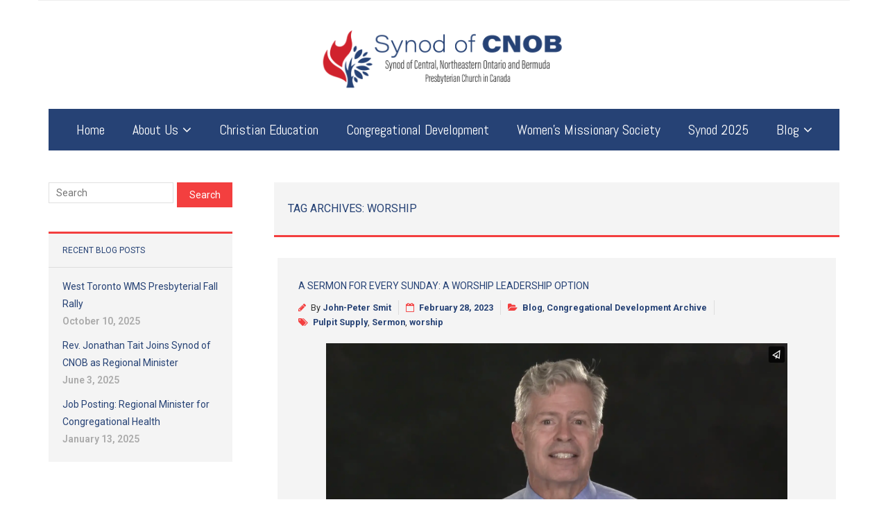

--- FILE ---
content_type: text/html; charset=UTF-8
request_url: https://www.cnob.org/?tag=worship
body_size: 16546
content:
<!DOCTYPE html>

<html lang="en">
<head>
<meta charset="UTF-8" />
<meta name="viewport" content="width=device-width" />
<link rel="profile" href="//gmpg.org/xfn/11" />
<link rel="pingback" href="https://www.cnob.org/xmlrpc.php" />

<meta name='robots' content='index, follow, max-image-preview:large, max-snippet:-1, max-video-preview:-1' />
	<style>img:is([sizes="auto" i], [sizes^="auto," i]) { contain-intrinsic-size: 3000px 1500px }</style>
	
	<!-- This site is optimized with the Yoast SEO plugin v26.6 - https://yoast.com/wordpress/plugins/seo/ -->
	<title>worship Archives - CNOB</title>
	<link rel="canonical" href="https://www.cnob.org/?tag=worship" />
	<link rel="next" href="https://www.cnob.org/?tag=worship&page=2" />
	<meta property="og:locale" content="en_US" />
	<meta property="og:type" content="article" />
	<meta property="og:title" content="worship Archives - CNOB" />
	<meta property="og:url" content="https://www.cnob.org/?tag=worship" />
	<meta property="og:site_name" content="CNOB" />
	<meta property="og:image" content="https://i0.wp.com/www.cnob.org/wp-content/uploads/2020/05/CNOB-Social-Share-Image-01.png?fit=1200%2C630&ssl=1" />
	<meta property="og:image:width" content="1200" />
	<meta property="og:image:height" content="630" />
	<meta property="og:image:type" content="image/png" />
	<meta name="twitter:card" content="summary_large_image" />
	<script type="application/ld+json" class="yoast-schema-graph">{"@context":"https://schema.org","@graph":[{"@type":"CollectionPage","@id":"https://www.cnob.org/?tag=worship","url":"https://www.cnob.org/?tag=worship","name":"worship Archives - CNOB","isPartOf":{"@id":"https://www.cnob.org/#website"},"breadcrumb":{"@id":"https://www.cnob.org/?tag=worship#breadcrumb"},"inLanguage":"en"},{"@type":"BreadcrumbList","@id":"https://www.cnob.org/?tag=worship#breadcrumb","itemListElement":[{"@type":"ListItem","position":1,"name":"Home","item":"https://www.cnob.org/"},{"@type":"ListItem","position":2,"name":"worship"}]},{"@type":"WebSite","@id":"https://www.cnob.org/#website","url":"https://www.cnob.org/","name":"CNOB","description":"Synod of Central, Northeastern Ontario and Bermuda","publisher":{"@id":"https://www.cnob.org/#organization"},"potentialAction":[{"@type":"SearchAction","target":{"@type":"EntryPoint","urlTemplate":"https://www.cnob.org/?s={search_term_string}"},"query-input":{"@type":"PropertyValueSpecification","valueRequired":true,"valueName":"search_term_string"}}],"inLanguage":"en"},{"@type":"Organization","@id":"https://www.cnob.org/#organization","name":"CNOB","url":"https://www.cnob.org/","logo":{"@type":"ImageObject","inLanguage":"en","@id":"https://www.cnob.org/#/schema/logo/image/","url":"https://www.cnob.org/wp-content/uploads/2020/03/CNOB-Banner-Logo-01-01.png","contentUrl":"https://www.cnob.org/wp-content/uploads/2020/03/CNOB-Banner-Logo-01-01.png","width":2084,"height":939,"caption":"CNOB"},"image":{"@id":"https://www.cnob.org/#/schema/logo/image/"}}]}</script>
	<!-- / Yoast SEO plugin. -->


<link rel='dns-prefetch' href='//dl.dropboxusercontent.com' />
<link rel='dns-prefetch' href='//stats.wp.com' />
<link rel='dns-prefetch' href='//fonts.googleapis.com' />
<link rel='preconnect' href='//i0.wp.com' />
<link rel="alternate" type="application/rss+xml" title="CNOB &raquo; Feed" href="https://www.cnob.org/?feed=rss2" />
<link rel="alternate" type="application/rss+xml" title="CNOB &raquo; Comments Feed" href="https://www.cnob.org/?feed=comments-rss2" />
<link rel="alternate" type="application/rss+xml" title="CNOB &raquo; worship Tag Feed" href="https://www.cnob.org/?feed=rss2&#038;tag=worship" />
		<!-- This site uses the Google Analytics by MonsterInsights plugin v9.11.0 - Using Analytics tracking - https://www.monsterinsights.com/ -->
							<script src="//www.googletagmanager.com/gtag/js?id=G-6603WZ7ZDL"  data-cfasync="false" data-wpfc-render="false" type="text/javascript" async></script>
			<script data-cfasync="false" data-wpfc-render="false" type="text/javascript">
				var mi_version = '9.11.0';
				var mi_track_user = true;
				var mi_no_track_reason = '';
								var MonsterInsightsDefaultLocations = {"page_location":"https:\/\/www.cnob.org\/?tag=worship"};
								if ( typeof MonsterInsightsPrivacyGuardFilter === 'function' ) {
					var MonsterInsightsLocations = (typeof MonsterInsightsExcludeQuery === 'object') ? MonsterInsightsPrivacyGuardFilter( MonsterInsightsExcludeQuery ) : MonsterInsightsPrivacyGuardFilter( MonsterInsightsDefaultLocations );
				} else {
					var MonsterInsightsLocations = (typeof MonsterInsightsExcludeQuery === 'object') ? MonsterInsightsExcludeQuery : MonsterInsightsDefaultLocations;
				}

								var disableStrs = [
										'ga-disable-G-6603WZ7ZDL',
									];

				/* Function to detect opted out users */
				function __gtagTrackerIsOptedOut() {
					for (var index = 0; index < disableStrs.length; index++) {
						if (document.cookie.indexOf(disableStrs[index] + '=true') > -1) {
							return true;
						}
					}

					return false;
				}

				/* Disable tracking if the opt-out cookie exists. */
				if (__gtagTrackerIsOptedOut()) {
					for (var index = 0; index < disableStrs.length; index++) {
						window[disableStrs[index]] = true;
					}
				}

				/* Opt-out function */
				function __gtagTrackerOptout() {
					for (var index = 0; index < disableStrs.length; index++) {
						document.cookie = disableStrs[index] + '=true; expires=Thu, 31 Dec 2099 23:59:59 UTC; path=/';
						window[disableStrs[index]] = true;
					}
				}

				if ('undefined' === typeof gaOptout) {
					function gaOptout() {
						__gtagTrackerOptout();
					}
				}
								window.dataLayer = window.dataLayer || [];

				window.MonsterInsightsDualTracker = {
					helpers: {},
					trackers: {},
				};
				if (mi_track_user) {
					function __gtagDataLayer() {
						dataLayer.push(arguments);
					}

					function __gtagTracker(type, name, parameters) {
						if (!parameters) {
							parameters = {};
						}

						if (parameters.send_to) {
							__gtagDataLayer.apply(null, arguments);
							return;
						}

						if (type === 'event') {
														parameters.send_to = monsterinsights_frontend.v4_id;
							var hookName = name;
							if (typeof parameters['event_category'] !== 'undefined') {
								hookName = parameters['event_category'] + ':' + name;
							}

							if (typeof MonsterInsightsDualTracker.trackers[hookName] !== 'undefined') {
								MonsterInsightsDualTracker.trackers[hookName](parameters);
							} else {
								__gtagDataLayer('event', name, parameters);
							}
							
						} else {
							__gtagDataLayer.apply(null, arguments);
						}
					}

					__gtagTracker('js', new Date());
					__gtagTracker('set', {
						'developer_id.dZGIzZG': true,
											});
					if ( MonsterInsightsLocations.page_location ) {
						__gtagTracker('set', MonsterInsightsLocations);
					}
										__gtagTracker('config', 'G-6603WZ7ZDL', {"forceSSL":"true","link_attribution":"true"} );
										window.gtag = __gtagTracker;										(function () {
						/* https://developers.google.com/analytics/devguides/collection/analyticsjs/ */
						/* ga and __gaTracker compatibility shim. */
						var noopfn = function () {
							return null;
						};
						var newtracker = function () {
							return new Tracker();
						};
						var Tracker = function () {
							return null;
						};
						var p = Tracker.prototype;
						p.get = noopfn;
						p.set = noopfn;
						p.send = function () {
							var args = Array.prototype.slice.call(arguments);
							args.unshift('send');
							__gaTracker.apply(null, args);
						};
						var __gaTracker = function () {
							var len = arguments.length;
							if (len === 0) {
								return;
							}
							var f = arguments[len - 1];
							if (typeof f !== 'object' || f === null || typeof f.hitCallback !== 'function') {
								if ('send' === arguments[0]) {
									var hitConverted, hitObject = false, action;
									if ('event' === arguments[1]) {
										if ('undefined' !== typeof arguments[3]) {
											hitObject = {
												'eventAction': arguments[3],
												'eventCategory': arguments[2],
												'eventLabel': arguments[4],
												'value': arguments[5] ? arguments[5] : 1,
											}
										}
									}
									if ('pageview' === arguments[1]) {
										if ('undefined' !== typeof arguments[2]) {
											hitObject = {
												'eventAction': 'page_view',
												'page_path': arguments[2],
											}
										}
									}
									if (typeof arguments[2] === 'object') {
										hitObject = arguments[2];
									}
									if (typeof arguments[5] === 'object') {
										Object.assign(hitObject, arguments[5]);
									}
									if ('undefined' !== typeof arguments[1].hitType) {
										hitObject = arguments[1];
										if ('pageview' === hitObject.hitType) {
											hitObject.eventAction = 'page_view';
										}
									}
									if (hitObject) {
										action = 'timing' === arguments[1].hitType ? 'timing_complete' : hitObject.eventAction;
										hitConverted = mapArgs(hitObject);
										__gtagTracker('event', action, hitConverted);
									}
								}
								return;
							}

							function mapArgs(args) {
								var arg, hit = {};
								var gaMap = {
									'eventCategory': 'event_category',
									'eventAction': 'event_action',
									'eventLabel': 'event_label',
									'eventValue': 'event_value',
									'nonInteraction': 'non_interaction',
									'timingCategory': 'event_category',
									'timingVar': 'name',
									'timingValue': 'value',
									'timingLabel': 'event_label',
									'page': 'page_path',
									'location': 'page_location',
									'title': 'page_title',
									'referrer' : 'page_referrer',
								};
								for (arg in args) {
																		if (!(!args.hasOwnProperty(arg) || !gaMap.hasOwnProperty(arg))) {
										hit[gaMap[arg]] = args[arg];
									} else {
										hit[arg] = args[arg];
									}
								}
								return hit;
							}

							try {
								f.hitCallback();
							} catch (ex) {
							}
						};
						__gaTracker.create = newtracker;
						__gaTracker.getByName = newtracker;
						__gaTracker.getAll = function () {
							return [];
						};
						__gaTracker.remove = noopfn;
						__gaTracker.loaded = true;
						window['__gaTracker'] = __gaTracker;
					})();
									} else {
										console.log("");
					(function () {
						function __gtagTracker() {
							return null;
						}

						window['__gtagTracker'] = __gtagTracker;
						window['gtag'] = __gtagTracker;
					})();
									}
			</script>
							<!-- / Google Analytics by MonsterInsights -->
		<script type="text/javascript">
/* <![CDATA[ */
window._wpemojiSettings = {"baseUrl":"https:\/\/s.w.org\/images\/core\/emoji\/16.0.1\/72x72\/","ext":".png","svgUrl":"https:\/\/s.w.org\/images\/core\/emoji\/16.0.1\/svg\/","svgExt":".svg","source":{"concatemoji":"https:\/\/www.cnob.org\/wp-includes\/js\/wp-emoji-release.min.js?ver=6.8.3"}};
/*! This file is auto-generated */
!function(s,n){var o,i,e;function c(e){try{var t={supportTests:e,timestamp:(new Date).valueOf()};sessionStorage.setItem(o,JSON.stringify(t))}catch(e){}}function p(e,t,n){e.clearRect(0,0,e.canvas.width,e.canvas.height),e.fillText(t,0,0);var t=new Uint32Array(e.getImageData(0,0,e.canvas.width,e.canvas.height).data),a=(e.clearRect(0,0,e.canvas.width,e.canvas.height),e.fillText(n,0,0),new Uint32Array(e.getImageData(0,0,e.canvas.width,e.canvas.height).data));return t.every(function(e,t){return e===a[t]})}function u(e,t){e.clearRect(0,0,e.canvas.width,e.canvas.height),e.fillText(t,0,0);for(var n=e.getImageData(16,16,1,1),a=0;a<n.data.length;a++)if(0!==n.data[a])return!1;return!0}function f(e,t,n,a){switch(t){case"flag":return n(e,"\ud83c\udff3\ufe0f\u200d\u26a7\ufe0f","\ud83c\udff3\ufe0f\u200b\u26a7\ufe0f")?!1:!n(e,"\ud83c\udde8\ud83c\uddf6","\ud83c\udde8\u200b\ud83c\uddf6")&&!n(e,"\ud83c\udff4\udb40\udc67\udb40\udc62\udb40\udc65\udb40\udc6e\udb40\udc67\udb40\udc7f","\ud83c\udff4\u200b\udb40\udc67\u200b\udb40\udc62\u200b\udb40\udc65\u200b\udb40\udc6e\u200b\udb40\udc67\u200b\udb40\udc7f");case"emoji":return!a(e,"\ud83e\udedf")}return!1}function g(e,t,n,a){var r="undefined"!=typeof WorkerGlobalScope&&self instanceof WorkerGlobalScope?new OffscreenCanvas(300,150):s.createElement("canvas"),o=r.getContext("2d",{willReadFrequently:!0}),i=(o.textBaseline="top",o.font="600 32px Arial",{});return e.forEach(function(e){i[e]=t(o,e,n,a)}),i}function t(e){var t=s.createElement("script");t.src=e,t.defer=!0,s.head.appendChild(t)}"undefined"!=typeof Promise&&(o="wpEmojiSettingsSupports",i=["flag","emoji"],n.supports={everything:!0,everythingExceptFlag:!0},e=new Promise(function(e){s.addEventListener("DOMContentLoaded",e,{once:!0})}),new Promise(function(t){var n=function(){try{var e=JSON.parse(sessionStorage.getItem(o));if("object"==typeof e&&"number"==typeof e.timestamp&&(new Date).valueOf()<e.timestamp+604800&&"object"==typeof e.supportTests)return e.supportTests}catch(e){}return null}();if(!n){if("undefined"!=typeof Worker&&"undefined"!=typeof OffscreenCanvas&&"undefined"!=typeof URL&&URL.createObjectURL&&"undefined"!=typeof Blob)try{var e="postMessage("+g.toString()+"("+[JSON.stringify(i),f.toString(),p.toString(),u.toString()].join(",")+"));",a=new Blob([e],{type:"text/javascript"}),r=new Worker(URL.createObjectURL(a),{name:"wpTestEmojiSupports"});return void(r.onmessage=function(e){c(n=e.data),r.terminate(),t(n)})}catch(e){}c(n=g(i,f,p,u))}t(n)}).then(function(e){for(var t in e)n.supports[t]=e[t],n.supports.everything=n.supports.everything&&n.supports[t],"flag"!==t&&(n.supports.everythingExceptFlag=n.supports.everythingExceptFlag&&n.supports[t]);n.supports.everythingExceptFlag=n.supports.everythingExceptFlag&&!n.supports.flag,n.DOMReady=!1,n.readyCallback=function(){n.DOMReady=!0}}).then(function(){return e}).then(function(){var e;n.supports.everything||(n.readyCallback(),(e=n.source||{}).concatemoji?t(e.concatemoji):e.wpemoji&&e.twemoji&&(t(e.twemoji),t(e.wpemoji)))}))}((window,document),window._wpemojiSettings);
/* ]]> */
</script>
<style id='wp-emoji-styles-inline-css' type='text/css'>

	img.wp-smiley, img.emoji {
		display: inline !important;
		border: none !important;
		box-shadow: none !important;
		height: 1em !important;
		width: 1em !important;
		margin: 0 0.07em !important;
		vertical-align: -0.1em !important;
		background: none !important;
		padding: 0 !important;
	}
</style>
<link rel='stylesheet' id='wp-block-library-css' href='https://www.cnob.org/wp-includes/css/dist/block-library/style.min.css?ver=6.8.3' type='text/css' media='all' />
<style id='classic-theme-styles-inline-css' type='text/css'>
/*! This file is auto-generated */
.wp-block-button__link{color:#fff;background-color:#32373c;border-radius:9999px;box-shadow:none;text-decoration:none;padding:calc(.667em + 2px) calc(1.333em + 2px);font-size:1.125em}.wp-block-file__button{background:#32373c;color:#fff;text-decoration:none}
</style>
<link rel='stylesheet' id='mediaelement-css' href='https://www.cnob.org/wp-includes/js/mediaelement/mediaelementplayer-legacy.min.css?ver=4.2.17' type='text/css' media='all' />
<link rel='stylesheet' id='wp-mediaelement-css' href='https://www.cnob.org/wp-includes/js/mediaelement/wp-mediaelement.min.css?ver=6.8.3' type='text/css' media='all' />
<style id='jetpack-sharing-buttons-style-inline-css' type='text/css'>
.jetpack-sharing-buttons__services-list{display:flex;flex-direction:row;flex-wrap:wrap;gap:0;list-style-type:none;margin:5px;padding:0}.jetpack-sharing-buttons__services-list.has-small-icon-size{font-size:12px}.jetpack-sharing-buttons__services-list.has-normal-icon-size{font-size:16px}.jetpack-sharing-buttons__services-list.has-large-icon-size{font-size:24px}.jetpack-sharing-buttons__services-list.has-huge-icon-size{font-size:36px}@media print{.jetpack-sharing-buttons__services-list{display:none!important}}.editor-styles-wrapper .wp-block-jetpack-sharing-buttons{gap:0;padding-inline-start:0}ul.jetpack-sharing-buttons__services-list.has-background{padding:1.25em 2.375em}
</style>
<style id='global-styles-inline-css' type='text/css'>
:root{--wp--preset--aspect-ratio--square: 1;--wp--preset--aspect-ratio--4-3: 4/3;--wp--preset--aspect-ratio--3-4: 3/4;--wp--preset--aspect-ratio--3-2: 3/2;--wp--preset--aspect-ratio--2-3: 2/3;--wp--preset--aspect-ratio--16-9: 16/9;--wp--preset--aspect-ratio--9-16: 9/16;--wp--preset--color--black: #000000;--wp--preset--color--cyan-bluish-gray: #abb8c3;--wp--preset--color--white: #ffffff;--wp--preset--color--pale-pink: #f78da7;--wp--preset--color--vivid-red: #cf2e2e;--wp--preset--color--luminous-vivid-orange: #ff6900;--wp--preset--color--luminous-vivid-amber: #fcb900;--wp--preset--color--light-green-cyan: #7bdcb5;--wp--preset--color--vivid-green-cyan: #00d084;--wp--preset--color--pale-cyan-blue: #8ed1fc;--wp--preset--color--vivid-cyan-blue: #0693e3;--wp--preset--color--vivid-purple: #9b51e0;--wp--preset--gradient--vivid-cyan-blue-to-vivid-purple: linear-gradient(135deg,rgba(6,147,227,1) 0%,rgb(155,81,224) 100%);--wp--preset--gradient--light-green-cyan-to-vivid-green-cyan: linear-gradient(135deg,rgb(122,220,180) 0%,rgb(0,208,130) 100%);--wp--preset--gradient--luminous-vivid-amber-to-luminous-vivid-orange: linear-gradient(135deg,rgba(252,185,0,1) 0%,rgba(255,105,0,1) 100%);--wp--preset--gradient--luminous-vivid-orange-to-vivid-red: linear-gradient(135deg,rgba(255,105,0,1) 0%,rgb(207,46,46) 100%);--wp--preset--gradient--very-light-gray-to-cyan-bluish-gray: linear-gradient(135deg,rgb(238,238,238) 0%,rgb(169,184,195) 100%);--wp--preset--gradient--cool-to-warm-spectrum: linear-gradient(135deg,rgb(74,234,220) 0%,rgb(151,120,209) 20%,rgb(207,42,186) 40%,rgb(238,44,130) 60%,rgb(251,105,98) 80%,rgb(254,248,76) 100%);--wp--preset--gradient--blush-light-purple: linear-gradient(135deg,rgb(255,206,236) 0%,rgb(152,150,240) 100%);--wp--preset--gradient--blush-bordeaux: linear-gradient(135deg,rgb(254,205,165) 0%,rgb(254,45,45) 50%,rgb(107,0,62) 100%);--wp--preset--gradient--luminous-dusk: linear-gradient(135deg,rgb(255,203,112) 0%,rgb(199,81,192) 50%,rgb(65,88,208) 100%);--wp--preset--gradient--pale-ocean: linear-gradient(135deg,rgb(255,245,203) 0%,rgb(182,227,212) 50%,rgb(51,167,181) 100%);--wp--preset--gradient--electric-grass: linear-gradient(135deg,rgb(202,248,128) 0%,rgb(113,206,126) 100%);--wp--preset--gradient--midnight: linear-gradient(135deg,rgb(2,3,129) 0%,rgb(40,116,252) 100%);--wp--preset--font-size--small: 13px;--wp--preset--font-size--medium: 20px;--wp--preset--font-size--large: 36px;--wp--preset--font-size--x-large: 42px;--wp--preset--spacing--20: 0.44rem;--wp--preset--spacing--30: 0.67rem;--wp--preset--spacing--40: 1rem;--wp--preset--spacing--50: 1.5rem;--wp--preset--spacing--60: 2.25rem;--wp--preset--spacing--70: 3.38rem;--wp--preset--spacing--80: 5.06rem;--wp--preset--shadow--natural: 6px 6px 9px rgba(0, 0, 0, 0.2);--wp--preset--shadow--deep: 12px 12px 50px rgba(0, 0, 0, 0.4);--wp--preset--shadow--sharp: 6px 6px 0px rgba(0, 0, 0, 0.2);--wp--preset--shadow--outlined: 6px 6px 0px -3px rgba(255, 255, 255, 1), 6px 6px rgba(0, 0, 0, 1);--wp--preset--shadow--crisp: 6px 6px 0px rgba(0, 0, 0, 1);}:where(.is-layout-flex){gap: 0.5em;}:where(.is-layout-grid){gap: 0.5em;}body .is-layout-flex{display: flex;}.is-layout-flex{flex-wrap: wrap;align-items: center;}.is-layout-flex > :is(*, div){margin: 0;}body .is-layout-grid{display: grid;}.is-layout-grid > :is(*, div){margin: 0;}:where(.wp-block-columns.is-layout-flex){gap: 2em;}:where(.wp-block-columns.is-layout-grid){gap: 2em;}:where(.wp-block-post-template.is-layout-flex){gap: 1.25em;}:where(.wp-block-post-template.is-layout-grid){gap: 1.25em;}.has-black-color{color: var(--wp--preset--color--black) !important;}.has-cyan-bluish-gray-color{color: var(--wp--preset--color--cyan-bluish-gray) !important;}.has-white-color{color: var(--wp--preset--color--white) !important;}.has-pale-pink-color{color: var(--wp--preset--color--pale-pink) !important;}.has-vivid-red-color{color: var(--wp--preset--color--vivid-red) !important;}.has-luminous-vivid-orange-color{color: var(--wp--preset--color--luminous-vivid-orange) !important;}.has-luminous-vivid-amber-color{color: var(--wp--preset--color--luminous-vivid-amber) !important;}.has-light-green-cyan-color{color: var(--wp--preset--color--light-green-cyan) !important;}.has-vivid-green-cyan-color{color: var(--wp--preset--color--vivid-green-cyan) !important;}.has-pale-cyan-blue-color{color: var(--wp--preset--color--pale-cyan-blue) !important;}.has-vivid-cyan-blue-color{color: var(--wp--preset--color--vivid-cyan-blue) !important;}.has-vivid-purple-color{color: var(--wp--preset--color--vivid-purple) !important;}.has-black-background-color{background-color: var(--wp--preset--color--black) !important;}.has-cyan-bluish-gray-background-color{background-color: var(--wp--preset--color--cyan-bluish-gray) !important;}.has-white-background-color{background-color: var(--wp--preset--color--white) !important;}.has-pale-pink-background-color{background-color: var(--wp--preset--color--pale-pink) !important;}.has-vivid-red-background-color{background-color: var(--wp--preset--color--vivid-red) !important;}.has-luminous-vivid-orange-background-color{background-color: var(--wp--preset--color--luminous-vivid-orange) !important;}.has-luminous-vivid-amber-background-color{background-color: var(--wp--preset--color--luminous-vivid-amber) !important;}.has-light-green-cyan-background-color{background-color: var(--wp--preset--color--light-green-cyan) !important;}.has-vivid-green-cyan-background-color{background-color: var(--wp--preset--color--vivid-green-cyan) !important;}.has-pale-cyan-blue-background-color{background-color: var(--wp--preset--color--pale-cyan-blue) !important;}.has-vivid-cyan-blue-background-color{background-color: var(--wp--preset--color--vivid-cyan-blue) !important;}.has-vivid-purple-background-color{background-color: var(--wp--preset--color--vivid-purple) !important;}.has-black-border-color{border-color: var(--wp--preset--color--black) !important;}.has-cyan-bluish-gray-border-color{border-color: var(--wp--preset--color--cyan-bluish-gray) !important;}.has-white-border-color{border-color: var(--wp--preset--color--white) !important;}.has-pale-pink-border-color{border-color: var(--wp--preset--color--pale-pink) !important;}.has-vivid-red-border-color{border-color: var(--wp--preset--color--vivid-red) !important;}.has-luminous-vivid-orange-border-color{border-color: var(--wp--preset--color--luminous-vivid-orange) !important;}.has-luminous-vivid-amber-border-color{border-color: var(--wp--preset--color--luminous-vivid-amber) !important;}.has-light-green-cyan-border-color{border-color: var(--wp--preset--color--light-green-cyan) !important;}.has-vivid-green-cyan-border-color{border-color: var(--wp--preset--color--vivid-green-cyan) !important;}.has-pale-cyan-blue-border-color{border-color: var(--wp--preset--color--pale-cyan-blue) !important;}.has-vivid-cyan-blue-border-color{border-color: var(--wp--preset--color--vivid-cyan-blue) !important;}.has-vivid-purple-border-color{border-color: var(--wp--preset--color--vivid-purple) !important;}.has-vivid-cyan-blue-to-vivid-purple-gradient-background{background: var(--wp--preset--gradient--vivid-cyan-blue-to-vivid-purple) !important;}.has-light-green-cyan-to-vivid-green-cyan-gradient-background{background: var(--wp--preset--gradient--light-green-cyan-to-vivid-green-cyan) !important;}.has-luminous-vivid-amber-to-luminous-vivid-orange-gradient-background{background: var(--wp--preset--gradient--luminous-vivid-amber-to-luminous-vivid-orange) !important;}.has-luminous-vivid-orange-to-vivid-red-gradient-background{background: var(--wp--preset--gradient--luminous-vivid-orange-to-vivid-red) !important;}.has-very-light-gray-to-cyan-bluish-gray-gradient-background{background: var(--wp--preset--gradient--very-light-gray-to-cyan-bluish-gray) !important;}.has-cool-to-warm-spectrum-gradient-background{background: var(--wp--preset--gradient--cool-to-warm-spectrum) !important;}.has-blush-light-purple-gradient-background{background: var(--wp--preset--gradient--blush-light-purple) !important;}.has-blush-bordeaux-gradient-background{background: var(--wp--preset--gradient--blush-bordeaux) !important;}.has-luminous-dusk-gradient-background{background: var(--wp--preset--gradient--luminous-dusk) !important;}.has-pale-ocean-gradient-background{background: var(--wp--preset--gradient--pale-ocean) !important;}.has-electric-grass-gradient-background{background: var(--wp--preset--gradient--electric-grass) !important;}.has-midnight-gradient-background{background: var(--wp--preset--gradient--midnight) !important;}.has-small-font-size{font-size: var(--wp--preset--font-size--small) !important;}.has-medium-font-size{font-size: var(--wp--preset--font-size--medium) !important;}.has-large-font-size{font-size: var(--wp--preset--font-size--large) !important;}.has-x-large-font-size{font-size: var(--wp--preset--font-size--x-large) !important;}
:where(.wp-block-post-template.is-layout-flex){gap: 1.25em;}:where(.wp-block-post-template.is-layout-grid){gap: 1.25em;}
:where(.wp-block-columns.is-layout-flex){gap: 2em;}:where(.wp-block-columns.is-layout-grid){gap: 2em;}
:root :where(.wp-block-pullquote){font-size: 1.5em;line-height: 1.6;}
</style>
<link rel='stylesheet' id='contact-form-7-css' href='https://www.cnob.org/wp-content/plugins/contact-form-7/includes/css/styles.css?ver=6.1.2' type='text/css' media='all' />
<link rel='stylesheet' id='thinkup-google-fonts-css' href='//fonts.googleapis.com/css?family=Raleway%3A300%2C400%2C600%2C700%7COpen+Sans%3A300%2C400%2C600%2C700&#038;subset=latin%2Clatin-ext' type='text/css' media='all' />
<link rel='stylesheet' id='prettyPhoto-css' href='https://www.cnob.org/wp-content/themes/Minamaze_Pro/lib/extentions/prettyPhoto/css/prettyPhoto.css?ver=3.1.6' type='text/css' media='all' />
<link rel='stylesheet' id='thinkup-bootstrap-css' href='https://www.cnob.org/wp-content/themes/Minamaze_Pro/lib/extentions/bootstrap/css/bootstrap.min.css?ver=2.3.2' type='text/css' media='all' />
<link rel='stylesheet' id='dashicons-css' href='https://www.cnob.org/wp-includes/css/dashicons.min.css?ver=6.8.3' type='text/css' media='all' />
<link rel='stylesheet' id='font-awesome-css' href='https://www.cnob.org/wp-content/themes/Minamaze_Pro/lib/extentions/font-awesome/css/font-awesome.min.css?ver=4.7.0' type='text/css' media='all' />
<link rel='stylesheet' id='thinkup-shortcodes-css' href='https://www.cnob.org/wp-content/themes/Minamaze_Pro/styles/style-shortcodes.css?ver=1.11.2' type='text/css' media='all' />
<link rel='stylesheet' id='thinkup-style-css' href='https://www.cnob.org/wp-content/themes/Minamaze_Pro/style.css?ver=1.11.2' type='text/css' media='all' />
<link rel='stylesheet' id='thinkup-portfolio-css' href='https://www.cnob.org/wp-content/themes/Minamaze_Pro/styles/style-portfolio.css?ver=1.11.2' type='text/css' media='all' />
<link rel='stylesheet' id='thinkup-responsive-css' href='https://www.cnob.org/wp-content/themes/Minamaze_Pro/styles/style-responsive.css?ver=1.11.2' type='text/css' media='all' />
<link rel='stylesheet' id='thinkup-style-boxed-css' href='https://www.cnob.org/wp-content/themes/Minamaze_Pro/styles/skin/boxed/style.css?ver=1.11.2' type='text/css' media='all' />
<script type="text/javascript" src="https://www.cnob.org/wp-content/plugins/google-analytics-for-wordpress/assets/js/frontend-gtag.min.js?ver=9.11.0" id="monsterinsights-frontend-script-js" async="async" data-wp-strategy="async"></script>
<script data-cfasync="false" data-wpfc-render="false" type="text/javascript" id='monsterinsights-frontend-script-js-extra'>/* <![CDATA[ */
var monsterinsights_frontend = {"js_events_tracking":"true","download_extensions":"doc,pdf,ppt,zip,xls,docx,pptx,xlsx","inbound_paths":"[{\"path\":\"\\\/go\\\/\",\"label\":\"affiliate\"},{\"path\":\"\\\/recommend\\\/\",\"label\":\"affiliate\"}]","home_url":"https:\/\/www.cnob.org","hash_tracking":"false","v4_id":"G-6603WZ7ZDL"};/* ]]> */
</script>
<script type="text/javascript" src="https://www.cnob.org/wp-includes/js/jquery/jquery.min.js?ver=3.7.1" id="jquery-core-js"></script>
<script type="text/javascript" src="https://www.cnob.org/wp-includes/js/jquery/jquery-migrate.min.js?ver=3.4.1" id="jquery-migrate-js"></script>
<script type="text/javascript" src="https://www.cnob.org/wp-content/themes/Minamaze_Pro/lib/scripts/plugins/sticky/jquery.sticky.js?ver=true" id="sticky-js"></script>
<script type="text/javascript" src="https://www.cnob.org/wp-content/themes/Minamaze_Pro/lib/scripts/plugins/videoBG/jquery.videoBG.js?ver=0.2" id="videobg-js"></script>
<script type="text/javascript" id="tweetscroll-js-extra">
/* <![CDATA[ */
var PiTweetScroll = {"ajaxrequests":"https:\/\/www.cnob.org\/wp-admin\/admin-ajax.php"};
/* ]]> */
</script>
<script type="text/javascript" src="https://www.cnob.org/wp-content/themes/Minamaze_Pro/lib/widgets/twitterfeed/js/jquery.tweetscroll.js?ver=6.8.3" id="tweetscroll-js"></script>
<link rel="https://api.w.org/" href="https://www.cnob.org/index.php?rest_route=/" /><link rel="alternate" title="JSON" type="application/json" href="https://www.cnob.org/index.php?rest_route=/wp/v2/tags/42" /><link rel="EditURI" type="application/rsd+xml" title="RSD" href="https://www.cnob.org/xmlrpc.php?rsd" />
<meta name="generator" content="WordPress 6.8.3" />
	<style>img#wpstats{display:none}</style>
		<link rel="Shortcut Icon" type="image/x-icon" href="https://www.cnob.org/wp-content/uploads/2020/03/CNOB-ICON-01-2.png" /><style type="text/css" id="custom-background-css">
body.custom-background { background-color: #ffffff; }
</style>
	
<link href="//fonts.googleapis.com/css?family=Roboto:300,400,600,700|Roboto:300,400,600,700|Roboto:300,400,600,700|Roboto:300,400,600,700|Abel:300,400,600,700|Roboto:300,400,600,700|Roboto:300,400,600,700|" rel="stylesheet" type="text/css">
<style type="text/css">
#content, #content button, #content input, #content select, #content textarea { font-family:Roboto}
#introaction-core, #introaction-core button, #introaction-core input, #introaction-core select, #introaction-core textarea { font-family:Roboto}
#outroaction-core, #outroaction-core button, #outroaction-core input, #outroaction-core select, #outroaction-core textarea { font-family:Roboto}
#section-home { font-family:Roboto}
#slider .featured-excerpt, #slider .featured-link { font-family:Roboto}
h1, h2, h3, h4, h5, h6 { font-family:Roboto}
#content h1, #content h2, #content h3, #content h4, #content h5, #content h6 { font-family:Roboto}
#intro-core h1, #intro-core h2, #intro-core h3, #intro-core h4, #intro-core h5, #intro-core h6 { font-family:Roboto}
#introaction-core h1, #introaction-core h2, #introaction-core h3, #introaction-core h4, #introaction-core h5, #introaction-core h6 { font-family:Roboto}
#outroaction-core h1, #outroaction-core h2, #outroaction-core h3, #outroaction-core h4, #outroaction-core h5, #outroaction-core h6 { font-family:Roboto}
#slider .featured-title { font-family:Roboto}
#footer-core h3 { font-family:Roboto}
#pre-header .header-links li a, #pre-header-social li.message, #pre-header-search input { font-family:Roboto}
#header li a, #header-sticky li a, #header-social li.message, #header-search input { font-family:Abel}
#footer-core, #footer-core button, #footer-core input, #footer-core select, #footer-core textarea { font-family:Roboto}
#sub-footer-core, #sub-footer-core a { font-family:Roboto}
</style><style type="text/css">
#content, #content button, #content input, #content select, #content textarea { font-size:14px}
#introaction-core, #introaction-core button, #introaction-core input, #introaction-core select, #introaction-core textarea { font-size:14px}
#outroaction-core, #outroaction-core button, #outroaction-core input, #outroaction-core select, #outroaction-core textarea { font-size:14px}
h1, #content h1,#introaction-core h1, #outroaction-core h1 { font-size:16px}
h2, #content h2,#introaction-core h2, #outroaction-core h2 { font-size:14px}
h3, #content h3,#introaction-core h3, #outroaction-core h3 { font-size:12px}
h4, #content h4,#introaction-core h4, #outroaction-core h4 { font-size:12px}
h5, #content h5,#introaction-core h5, #outroaction-core h5 { font-size:12px}
h6, #content h6,#introaction-core h6, #outroaction-core h6 { font-size:12px}
#footer-core h3 { font-size:12px}
#pre-header #pre-header-core .menu > li > a, #pre-header-social li, #pre-header-social li a, #pre-header-search input { font-size:12px}
#pre-header #pre-header-core .sub-menu a { font-size:12px}
#header #header-core .menu > li > a, #header-responsive li a { font-size:20px}
#header #header-core .sub-menu a { font-size:18px}
#footer-core, #footer-core button, #footer-core input, #footer-core select, #footer-core textarea, #footer-core .widget { font-size:12px}
#sub-footer-core, #sub-footer-core a { font-size:12px}
#sidebar h3.widget-title { font-size:12px}
</style><style>#body-core {background: #ffffff;}h1,h2,h3,h4,h5,h6 {color: #264275;}body,button,input,select,textarea {color: #353535;}#content a {color: #264275;}#content a:hover {color: #ff0000;}#header,.header-style2.header-sticky #header-links {background: #264275 !important;}.header-style2.header-sticky .is-sticky #header-links {border: none;}#header .menu > li.menu-hover > a,#header .menu > li.current_page_item > a,#header .menu > li.current-menu-ancestor > a,#header .menu > li > a:hover {background: #bf0000;}#header .header-links > ul > li a {color: #ffffff;}#header .menu > li.menu-hover > a,#header .menu > li.current_page_item > a,#header .menu > li.current-menu-ancestor > a,#header .menu > li > a:hover {color: #ffffff;}#header .header-links .sub-menu {background: #bf0000;}#header .header-links .sub-menu li:hover,#header .header-links .sub-menu .current-menu-item {background: #264275;}#header .header-links .sub-menu a {border: none;}#header .header-links .sub-menu a {color: #FFFFFF;}#header .header-links .sub-menu a:hover,#header .header-links .sub-menu .current-menu-item a {color: #FFFFFF;}#header .header-links .sub-menu,#header .header-links .sub-menu li,.header-style2 #header-links {border-color: #FFFFFF;}#header .header-links .sub-menu a {border: none;}#footer {background: #FFFFFF;border: none;}#footer-core h3 {color: #FFFFFF;border: none;-webkit-box-shadow: none;-moz-box-shadow: none;-ms-box-shadow: none;-o-box-shadow: none;box-shadow: none;}#footer-core,#footer-core p {color: #FFFFFF !important;}#footer-core a {color: #FFFFFF !important;}#footer-core a:hover {color: #FFFFFF !important;}</style><link rel="icon" href="https://i0.wp.com/www.cnob.org/wp-content/uploads/2020/03/cropped-CNOB-ICON-01-2.png?fit=32%2C32&#038;ssl=1" sizes="32x32" />
<link rel="icon" href="https://i0.wp.com/www.cnob.org/wp-content/uploads/2020/03/cropped-CNOB-ICON-01-2.png?fit=192%2C192&#038;ssl=1" sizes="192x192" />
<link rel="apple-touch-icon" href="https://i0.wp.com/www.cnob.org/wp-content/uploads/2020/03/cropped-CNOB-ICON-01-2.png?fit=180%2C180&#038;ssl=1" />
<meta name="msapplication-TileImage" content="https://i0.wp.com/www.cnob.org/wp-content/uploads/2020/03/cropped-CNOB-ICON-01-2.png?fit=270%2C270&#038;ssl=1" />
</head>

<body class="archive tag tag-worship tag-42 custom-background wp-custom-logo wp-theme-Minamaze_Pro layout-sidebar-left layout-responsive layout-wide header-style2 header-sticky blog-style1 group-blog">
<div id="body-core" class="hfeed site">

	<header id="site-header">

		
		<div id="pre-header">
		<div class="wrap-safari">
		<div id="pre-header-core" class="main-navigation">
  
			
			
			
		</div>
		</div>
		</div>
		<!-- #pre-header -->

		<div id="header">
		<div id="header-core">

			<div id="logo">
			<a href="https://www.cnob.org/" class="custom-logo-link" rel="home"><img width="3334" height="834" src="https://i0.wp.com/www.cnob.org/wp-content/uploads/2020/03/CNOB-Website-Header-Banner-01.png?fit=3334%2C834&amp;ssl=1" class="custom-logo" alt="CNOB" decoding="async" fetchpriority="high" srcset="https://i0.wp.com/www.cnob.org/wp-content/uploads/2020/03/CNOB-Website-Header-Banner-01.png?w=3334&amp;ssl=1 3334w, https://i0.wp.com/www.cnob.org/wp-content/uploads/2020/03/CNOB-Website-Header-Banner-01.png?resize=300%2C75&amp;ssl=1 300w, https://i0.wp.com/www.cnob.org/wp-content/uploads/2020/03/CNOB-Website-Header-Banner-01.png?resize=1024%2C256&amp;ssl=1 1024w, https://i0.wp.com/www.cnob.org/wp-content/uploads/2020/03/CNOB-Website-Header-Banner-01.png?resize=768%2C192&amp;ssl=1 768w, https://i0.wp.com/www.cnob.org/wp-content/uploads/2020/03/CNOB-Website-Header-Banner-01.png?resize=1536%2C384&amp;ssl=1 1536w, https://i0.wp.com/www.cnob.org/wp-content/uploads/2020/03/CNOB-Website-Header-Banner-01.png?resize=2048%2C512&amp;ssl=1 2048w, https://i0.wp.com/www.cnob.org/wp-content/uploads/2020/03/CNOB-Website-Header-Banner-01.png?resize=1140%2C285&amp;ssl=1 1140w, https://i0.wp.com/www.cnob.org/wp-content/uploads/2020/03/CNOB-Website-Header-Banner-01.png?resize=570%2C143&amp;ssl=1 570w, https://i0.wp.com/www.cnob.org/wp-content/uploads/2020/03/CNOB-Website-Header-Banner-01.png?resize=380%2C95&amp;ssl=1 380w, https://i0.wp.com/www.cnob.org/wp-content/uploads/2020/03/CNOB-Website-Header-Banner-01.png?resize=285%2C72&amp;ssl=1 285w, https://i0.wp.com/www.cnob.org/wp-content/uploads/2020/03/CNOB-Website-Header-Banner-01.png?w=2280&amp;ssl=1 2280w" sizes="(max-width: 3334px) 100vw, 3334px" /></a>			</div>

			<div id="header-links" class="main-navigation">
			<div id="header-links-inner" class="header-links">
				<ul id="menu-header-titles" class="menu"><li id="menu-item-1225" class="menu-item menu-item-type-custom menu-item-object-custom menu-item-home menu-item-1225"><a href="https://www.cnob.org">Home</a></li>
<li id="menu-item-1222" class="menu-item menu-item-type-post_type menu-item-object-page menu-item-has-children menu-item-1222"><a href="https://www.cnob.org/?page_id=6">About Us</a>
<ul class="sub-menu">
	<li id="menu-item-1255" class="menu-item menu-item-type-post_type menu-item-object-page menu-item-1255"><a href="https://www.cnob.org/?page_id=1246">Meet the Synod Staff</a></li>
</ul>
</li>
<li id="menu-item-1220" class="menu-item menu-item-type-post_type menu-item-object-page menu-item-1220"><a href="https://www.cnob.org/?page_id=16">Christian Education</a></li>
<li id="menu-item-1221" class="menu-item menu-item-type-post_type menu-item-object-page menu-item-1221"><a href="https://www.cnob.org/?page_id=14">Congregational Development</a></li>
<li id="menu-item-1223" class="menu-item menu-item-type-post_type menu-item-object-page menu-item-1223"><a href="https://www.cnob.org/?page_id=178">Women’s Missionary Society</a></li>
<li id="menu-item-3134" class="menu-item menu-item-type-post_type menu-item-object-page menu-item-3134"><a href="https://www.cnob.org/?page_id=3127">Synod 2025</a></li>
<li id="menu-item-1276" class="menu-item menu-item-type-taxonomy menu-item-object-category menu-item-has-children menu-item-1276"><a href="https://www.cnob.org/?cat=2">Blog</a>
<ul class="sub-menu">
	<li id="menu-item-1281" class="menu-item menu-item-type-taxonomy menu-item-object-post_tag menu-item-1281"><a href="https://www.cnob.org/?tag=covid-19">covid-19</a></li>
	<li id="menu-item-1282" class="menu-item menu-item-type-taxonomy menu-item-object-post_tag menu-item-1282"><a href="https://www.cnob.org/?tag=faith-home">Faith @ Home</a></li>
	<li id="menu-item-1278" class="menu-item menu-item-type-taxonomy menu-item-object-category menu-item-1278"><a href="https://www.cnob.org/?cat=6">WMS Archive</a></li>
	<li id="menu-item-1279" class="menu-item menu-item-type-taxonomy menu-item-object-category menu-item-1279"><a href="https://www.cnob.org/?cat=4">Christian Education Archive</a></li>
</ul>
</li>
</ul>			</div>
			</div>
			<!-- #header-links .main-navigation -->

			<div id="header-responsive"><a class="btn-navbar" data-toggle="collapse" data-target=".nav-collapse"><span class="icon-bar"></span><span class="icon-bar"></span><span class="icon-bar"></span></a><div id="header-responsive-inner" class="responsive-links nav-collapse collapse"><ul id="menu-header-titles-1" class=""><li class="menu-item menu-item-type-custom menu-item-object-custom menu-item-home menu-item-1225"><a href="https://www.cnob.org">Home</a></li>
<li class="menu-item menu-item-type-post_type menu-item-object-page menu-item-has-children menu-item-1222"><a href="https://www.cnob.org/?page_id=6">About Us</a>
<ul class="sub-menu">
	<li class="menu-item menu-item-type-post_type menu-item-object-page menu-item-1255"><a href="https://www.cnob.org/?page_id=1246">&nbsp; &nbsp; &nbsp; &nbsp; &#45; Meet the Synod Staff</a></li>
</ul>
</li>
<li class="menu-item menu-item-type-post_type menu-item-object-page menu-item-1220"><a href="https://www.cnob.org/?page_id=16">Christian Education</a></li>
<li class="menu-item menu-item-type-post_type menu-item-object-page menu-item-1221"><a href="https://www.cnob.org/?page_id=14">Congregational Development</a></li>
<li class="menu-item menu-item-type-post_type menu-item-object-page menu-item-1223"><a href="https://www.cnob.org/?page_id=178">Women’s Missionary Society</a></li>
<li class="menu-item menu-item-type-post_type menu-item-object-page menu-item-3134"><a href="https://www.cnob.org/?page_id=3127">Synod 2025</a></li>
<li class="menu-item menu-item-type-taxonomy menu-item-object-category menu-item-has-children menu-item-1276"><a href="https://www.cnob.org/?cat=2">Blog</a>
<ul class="sub-menu">
	<li class="menu-item menu-item-type-taxonomy menu-item-object-post_tag menu-item-1281"><a href="https://www.cnob.org/?tag=covid-19">&nbsp; &nbsp; &nbsp; &nbsp; &#45; covid-19</a></li>
	<li class="menu-item menu-item-type-taxonomy menu-item-object-post_tag menu-item-1282"><a href="https://www.cnob.org/?tag=faith-home">&nbsp; &nbsp; &nbsp; &nbsp; &#45; Faith @ Home</a></li>
	<li class="menu-item menu-item-type-taxonomy menu-item-object-category menu-item-1278"><a href="https://www.cnob.org/?cat=6">&nbsp; &nbsp; &nbsp; &nbsp; &#45; WMS Archive</a></li>
	<li class="menu-item menu-item-type-taxonomy menu-item-object-category menu-item-1279"><a href="https://www.cnob.org/?cat=4">&nbsp; &nbsp; &nbsp; &nbsp; &#45; Christian Education Archive</a></li>
</ul>
</li>
</ul></div></div><!-- #header-responsive -->
		</div>
		</div>
		<!-- #header -->
			</header>
	<!-- header -->

			
	<div id="content">
	<div id="content-core">

		<div id="main">
		<div id="intro" class="option1"><div id="intro-core"><h1 class="page-title"><span>Tag Archives: </span>worship</h1></div></div>
		<div id="main-core">
			
				<div id="container">

								
					<div class="blog-grid element column-1">

					<article id="post-3001" class="blog-article post-3001 post type-post status-publish format-standard hentry category-blog category-congregational-development tag-pulpit-supply tag-sermon tag-worship">

						<header class="entry-header">
													</header>		

						<div class="entry-content">
							<h2 class="blog-title"><a href="https://www.cnob.org/?p=3001" title="Permalink to A Sermon for Every Sunday: A Worship Leadership Option">A Sermon for Every Sunday: A Worship Leadership Option</a></h2>
							<div class="entry-meta"><span class="author"><i class="fa fa-pencil"></i>By <a href="https://www.cnob.org/?author=7" title="View all posts by John-Peter Smit" rel="author">John-Peter Smit</a></span><span class="date"><i class="fa fa-calendar-o"></i><a href="https://www.cnob.org/?p=3001" title="A Sermon for Every Sunday: A Worship Leadership Option"><time datetime="2023-02-28T21:42:47+00:00">February 28, 2023</time></a></span><span class="category"><i class="fa fa-folder-open"></i><a href="https://www.cnob.org/?cat=2" >Blog</a>, <a href="https://www.cnob.org/?cat=3" >Congregational Development Archive</a></span><span class="tags"><i class="fa fa-tags"></i><a href="https://www.cnob.org/?tag=pulpit-supply" rel="tag">Pulpit Supply</a>, <a href="https://www.cnob.org/?tag=sermon" rel="tag">Sermon</a>, <a href="https://www.cnob.org/?tag=worship" rel="tag">worship</a></span></div>
							
<figure class="wp-block-image size-large"><a href="https://i0.wp.com/www.cnob.org/wp-content/uploads/2023/02/Screen-Shot-2023-02-28-at-4.28.14-PM-1.png?ssl=1"><img data-recalc-dims="1" decoding="async" width="1024" height="512" src="https://i0.wp.com/www.cnob.org/wp-content/uploads/2023/02/Screen-Shot-2023-02-28-at-4.28.14-PM-1.png?resize=1024%2C512&#038;ssl=1" alt="" class="wp-image-3003" srcset="https://i0.wp.com/www.cnob.org/wp-content/uploads/2023/02/Screen-Shot-2023-02-28-at-4.28.14-PM-1.png?resize=1024%2C512&amp;ssl=1 1024w, https://i0.wp.com/www.cnob.org/wp-content/uploads/2023/02/Screen-Shot-2023-02-28-at-4.28.14-PM-1.png?resize=300%2C150&amp;ssl=1 300w, https://i0.wp.com/www.cnob.org/wp-content/uploads/2023/02/Screen-Shot-2023-02-28-at-4.28.14-PM-1.png?resize=768%2C384&amp;ssl=1 768w, https://i0.wp.com/www.cnob.org/wp-content/uploads/2023/02/Screen-Shot-2023-02-28-at-4.28.14-PM-1.png?resize=1536%2C768&amp;ssl=1 1536w, https://i0.wp.com/www.cnob.org/wp-content/uploads/2023/02/Screen-Shot-2023-02-28-at-4.28.14-PM-1.png?resize=1140%2C570&amp;ssl=1 1140w, https://i0.wp.com/www.cnob.org/wp-content/uploads/2023/02/Screen-Shot-2023-02-28-at-4.28.14-PM-1.png?resize=570%2C285&amp;ssl=1 570w, https://i0.wp.com/www.cnob.org/wp-content/uploads/2023/02/Screen-Shot-2023-02-28-at-4.28.14-PM-1.png?resize=380%2C190&amp;ssl=1 380w, https://i0.wp.com/www.cnob.org/wp-content/uploads/2023/02/Screen-Shot-2023-02-28-at-4.28.14-PM-1.png?resize=285%2C143&amp;ssl=1 285w, https://i0.wp.com/www.cnob.org/wp-content/uploads/2023/02/Screen-Shot-2023-02-28-at-4.28.14-PM-1.png?resize=1320%2C660&amp;ssl=1 1320w, https://i0.wp.com/www.cnob.org/wp-content/uploads/2023/02/Screen-Shot-2023-02-28-at-4.28.14-PM-1.png?w=1804&amp;ssl=1 1804w" sizes="(max-width: 1024px) 100vw, 1024px" /></a><figcaption>David Lose, Preacher February 26, 2023, A Sermon For Every Sunday</figcaption></figure>



<p>This past Sunday as I was sitting in church, my wife leaned over and noted, &#8220;there are three ministers, an M.Div. and a Diaconal minister sitting in the pews and none of them are in the pulpit.&#8221; She was right.</p>



 <a href="https://www.cnob.org/?p=3001#more-3001" class="more-link"><span aria-label="Continue reading A Sermon for Every Sunday: A Worship Leadership Option">(more&hellip;)</span></a>													</div>

					<div class="clearboth"></div>
					</article><!-- #post- -->	

					</div>

								
					<div class="blog-grid element column-1">

					<article id="post-2775" class="blog-article post-2775 post type-post status-publish format-standard hentry category-blog category-congregational-development tag-covid tag-reopening tag-session tag-worship">

						<header class="entry-header">
													</header>		

						<div class="entry-content">
							<h2 class="blog-title"><a href="https://www.cnob.org/?p=2775" title="Permalink to Closing Is Easy &#8211; Opening Is Hard">Closing Is Easy &#8211; Opening Is Hard</a></h2>
							<div class="entry-meta"><span class="author"><i class="fa fa-pencil"></i>By <a href="https://www.cnob.org/?author=7" title="View all posts by John-Peter Smit" rel="author">John-Peter Smit</a></span><span class="date"><i class="fa fa-calendar-o"></i><a href="https://www.cnob.org/?p=2775" title="Closing Is Easy &#8211; Opening Is Hard"><time datetime="2022-03-12T17:07:44+00:00">March 12, 2022</time></a></span><span class="category"><i class="fa fa-folder-open"></i><a href="https://www.cnob.org/?cat=2" >Blog</a>, <a href="https://www.cnob.org/?cat=3" >Congregational Development Archive</a></span><span class="tags"><i class="fa fa-tags"></i><a href="https://www.cnob.org/?tag=covid" rel="tag">Covid</a>, <a href="https://www.cnob.org/?tag=reopening" rel="tag">Reopening</a>, <a href="https://www.cnob.org/?tag=session" rel="tag">session</a>, <a href="https://www.cnob.org/?tag=worship" rel="tag">worship</a></span></div>
							
<div class="wp-block-image"><figure class="aligncenter size-large is-resized"><a href="https://i0.wp.com/www.cnob.org/wp-content/uploads/2022/03/photo-1614791189661-93412a35af54.webp?ssl=1"><img data-recalc-dims="1" decoding="async" src="https://i0.wp.com/www.cnob.org/wp-content/uploads/2022/03/photo-1614791189661-93412a35af54.webp?resize=512%2C768&#038;ssl=1" alt="" class="wp-image-2777" width="512" height="768" srcset="https://i0.wp.com/www.cnob.org/wp-content/uploads/2022/03/photo-1614791189661-93412a35af54.webp?resize=683%2C1024&amp;ssl=1 683w, https://i0.wp.com/www.cnob.org/wp-content/uploads/2022/03/photo-1614791189661-93412a35af54.webp?resize=200%2C300&amp;ssl=1 200w, https://i0.wp.com/www.cnob.org/wp-content/uploads/2022/03/photo-1614791189661-93412a35af54.webp?resize=768%2C1152&amp;ssl=1 768w, https://i0.wp.com/www.cnob.org/wp-content/uploads/2022/03/photo-1614791189661-93412a35af54.webp?w=900&amp;ssl=1 900w" sizes="(max-width: 512px) 100vw, 512px" /></a><figcaption>Thank you to Tavi White and unsplash.com for this photo</figcaption></figure></div>



<p>Two years ago today, the World Health Organization declared Covid-19 to be a global pandemic. I remember those first days and weeks; not sure what to touch or not to touch, getting used to wearing a mask, and most of all assuming that we would all be back in church by Easter at the latest. </p>



<p>How unprepared we were.</p>



<p>This week, the Ontario government has announced that most mask mandates will end on March 21, 2022 with the remaining pandemic rules lifted by the end of April. It seems as though we are moving from a pandemic to Covid being endemic in our world.</p>



<p>What a long strange trip it has been.</p>



<p>As I have talked with friends and colleagues over the past few days and weeks, I have heard and noticed a couple of important themes.</p>



 <a href="https://www.cnob.org/?p=2775#more-2775" class="more-link"><span aria-label="Continue reading Closing Is Easy &#8211; Opening Is Hard">(more&hellip;)</span></a>													</div>

					<div class="clearboth"></div>
					</article><!-- #post- -->	

					</div>

								
					<div class="blog-grid element column-1">

					<article id="post-2560" class="blog-article post-2560 post type-post status-publish format-standard hentry category-blog category-congregational-development tag-all-saints-day tag-liturgy tag-worship">

						<header class="entry-header">
													</header>		

						<div class="entry-content">
							<h2 class="blog-title"><a href="https://www.cnob.org/?p=2560" title="Permalink to A Memorial Liturgy for All Saints Day">A Memorial Liturgy for All Saints Day</a></h2>
							<div class="entry-meta"><span class="author"><i class="fa fa-pencil"></i>By <a href="https://www.cnob.org/?author=7" title="View all posts by John-Peter Smit" rel="author">John-Peter Smit</a></span><span class="date"><i class="fa fa-calendar-o"></i><a href="https://www.cnob.org/?p=2560" title="A Memorial Liturgy for All Saints Day"><time datetime="2021-10-22T23:13:21+00:00">October 22, 2021</time></a></span><span class="category"><i class="fa fa-folder-open"></i><a href="https://www.cnob.org/?cat=2" >Blog</a>, <a href="https://www.cnob.org/?cat=3" >Congregational Development Archive</a></span><span class="tags"><i class="fa fa-tags"></i><a href="https://www.cnob.org/?tag=all-saints-day" rel="tag">All Saints Day</a>, <a href="https://www.cnob.org/?tag=liturgy" rel="tag">Liturgy</a>, <a href="https://www.cnob.org/?tag=worship" rel="tag">worship</a></span></div>
							
<div class="wp-block-image"><figure class="aligncenter size-full"><a href="https://i0.wp.com/www.cnob.org/wp-content/uploads/2021/10/photo-1593542468714-ac3ba4b38d43.jpeg?ssl=1"><img data-recalc-dims="1" decoding="async" width="500" height="334" src="https://i0.wp.com/www.cnob.org/wp-content/uploads/2021/10/photo-1593542468714-ac3ba4b38d43.jpeg?resize=500%2C334&#038;ssl=1" alt="" class="wp-image-2561" srcset="https://i0.wp.com/www.cnob.org/wp-content/uploads/2021/10/photo-1593542468714-ac3ba4b38d43.jpeg?w=500&amp;ssl=1 500w, https://i0.wp.com/www.cnob.org/wp-content/uploads/2021/10/photo-1593542468714-ac3ba4b38d43.jpeg?resize=300%2C200&amp;ssl=1 300w, https://i0.wp.com/www.cnob.org/wp-content/uploads/2021/10/photo-1593542468714-ac3ba4b38d43.jpeg?resize=380%2C254&amp;ssl=1 380w, https://i0.wp.com/www.cnob.org/wp-content/uploads/2021/10/photo-1593542468714-ac3ba4b38d43.jpeg?resize=285%2C190&amp;ssl=1 285w" sizes="(max-width: 500px) 100vw, 500px" /></a><figcaption>Thank you to Tina Witherspoon and unsplash.com for this image</figcaption></figure></div>



<p>November 1 is All Saints Day in the Christian Church. While we do not venerate saints in the same way other traditions do, we do have enough Knox and St Andrew’s churches along with other saint named churches to know that we take the concept of saints seriously.</p>



<p>We also have a further, more informal understanding of the communion of saints; namely those faithful Christians who have gone before and make up ‘that great cloud of witnesses’ that we read of in Hebrews 12. In the season of Covid, it is appropriate that we remember them.</p>



<p>As we head towards two full years of Covid-19, I have been reflecting on the communion of saints and in particular the opportunity to remember our cloud of witnesses on this coming All Saints Day. As I consider the past pandemic season, I realize that almost all of us have had the experience of being unable to faithfully respond to the death of loved ones.&nbsp;</p>



 <a href="https://www.cnob.org/?p=2560#more-2560" class="more-link"><span aria-label="Continue reading A Memorial Liturgy for All Saints Day">(more&hellip;)</span></a>													</div>

					<div class="clearboth"></div>
					</article><!-- #post- -->	

					</div>

								
					<div class="blog-grid element column-1">

					<article id="post-2411" class="blog-article post-2411 post type-post status-publish format-standard hentry category-blog category-congregational-development tag-church-reopening tag-covid tag-ontario tag-worship">

						<header class="entry-header">
													</header>		

						<div class="entry-content">
							<h2 class="blog-title"><a href="https://www.cnob.org/?p=2411" title="Permalink to Reopening Church Buildings in Ontario &#8211; Step Three">Reopening Church Buildings in Ontario &#8211; Step Three</a></h2>
							<div class="entry-meta"><span class="author"><i class="fa fa-pencil"></i>By <a href="https://www.cnob.org/?author=7" title="View all posts by John-Peter Smit" rel="author">John-Peter Smit</a></span><span class="date"><i class="fa fa-calendar-o"></i><a href="https://www.cnob.org/?p=2411" title="Reopening Church Buildings in Ontario &#8211; Step Three"><time datetime="2021-07-17T10:00:00+00:00">July 17, 2021</time></a></span><span class="category"><i class="fa fa-folder-open"></i><a href="https://www.cnob.org/?cat=2" >Blog</a>, <a href="https://www.cnob.org/?cat=3" >Congregational Development Archive</a></span><span class="tags"><i class="fa fa-tags"></i><a href="https://www.cnob.org/?tag=church-reopening" rel="tag">Church Reopening</a>, <a href="https://www.cnob.org/?tag=covid" rel="tag">Covid</a>, <a href="https://www.cnob.org/?tag=ontario" rel="tag">Ontario</a>, <a href="https://www.cnob.org/?tag=worship" rel="tag">worship</a></span></div>
							
<div class="wp-block-image"><figure class="aligncenter size-large"><a href="https://i0.wp.com/www.cnob.org/wp-content/uploads/2021/07/photo-1587293094245-15c3520d3894.jpeg?ssl=1"><img data-recalc-dims="1" loading="lazy" decoding="async" width="500" height="750" src="https://i0.wp.com/www.cnob.org/wp-content/uploads/2021/07/photo-1587293094245-15c3520d3894.jpeg?resize=500%2C750&#038;ssl=1" alt="" class="wp-image-2414" srcset="https://i0.wp.com/www.cnob.org/wp-content/uploads/2021/07/photo-1587293094245-15c3520d3894.jpeg?w=500&amp;ssl=1 500w, https://i0.wp.com/www.cnob.org/wp-content/uploads/2021/07/photo-1587293094245-15c3520d3894.jpeg?resize=200%2C300&amp;ssl=1 200w" sizes="auto, (max-width: 500px) 100vw, 500px" /></a><figcaption>DNK.PHOTO, unsplash.com</figcaption></figure></div>



<p>Friends, by now I am sure everyone is aware that we have moved to Step 3 of reopening in the province of Ontario. In terms of Places of Worship (and other religious rites) this is what is now permitted:</p>



<p><strong>Religious services, rites or ceremonies, including wedding services and funeral services (does not apply to receptions): Indoor and outdoor permitted with capacity limited to permit physical distancing of 2 metres.</strong></p>



 <a href="https://www.cnob.org/?p=2411#more-2411" class="more-link"><span aria-label="Continue reading Reopening Church Buildings in Ontario &#8211; Step Three">(more&hellip;)</span></a>													</div>

					<div class="clearboth"></div>
					</article><!-- #post- -->	

					</div>

								
					<div class="blog-grid element column-1">

					<article id="post-2094" class="blog-article post-2094 post type-post status-publish format-standard hentry category-blog category-congregational-development tag-advent tag-christmas tag-grief tag-longest-night tag-worship">

						<header class="entry-header">
													</header>		

						<div class="entry-content">
							<h2 class="blog-title"><a href="https://www.cnob.org/?p=2094" title="Permalink to Considering A Longest Night Worship Service">Considering A Longest Night Worship Service</a></h2>
							<div class="entry-meta"><span class="author"><i class="fa fa-pencil"></i>By <a href="https://www.cnob.org/?author=7" title="View all posts by John-Peter Smit" rel="author">John-Peter Smit</a></span><span class="date"><i class="fa fa-calendar-o"></i><a href="https://www.cnob.org/?p=2094" title="Considering A Longest Night Worship Service"><time datetime="2020-12-04T16:47:40+00:00">December 4, 2020</time></a></span><span class="category"><i class="fa fa-folder-open"></i><a href="https://www.cnob.org/?cat=2" >Blog</a>, <a href="https://www.cnob.org/?cat=3" >Congregational Development Archive</a></span><span class="tags"><i class="fa fa-tags"></i><a href="https://www.cnob.org/?tag=advent" rel="tag">Advent</a>, <a href="https://www.cnob.org/?tag=christmas" rel="tag">Christmas</a>, <a href="https://www.cnob.org/?tag=grief" rel="tag">Grief</a>, <a href="https://www.cnob.org/?tag=longest-night" rel="tag">Longest Night</a>, <a href="https://www.cnob.org/?tag=worship" rel="tag">worship</a></span></div>
							
<div class="wp-block-image"><figure class="alignright size-large"><img data-recalc-dims="1" decoding="async" src="https://i0.wp.com/www.cnob.org/wp-content/uploads/2020/12/photo-1590341363074-70fc50f717c1.jpeg?w=1140&#038;ssl=1" alt="" class="wp-image-2095"   srcset="https://i0.wp.com/www.cnob.org/wp-content/uploads/2020/12/photo-1590341363074-70fc50f717c1.jpeg?w=500&amp;ssl=1 500w, https://i0.wp.com/www.cnob.org/wp-content/uploads/2020/12/photo-1590341363074-70fc50f717c1.jpeg?resize=200%2C300&amp;ssl=1 200w" sizes="(max-width: 500px) 100vw, 500px" /><figcaption>Jessica Delp &#8211; unsplash.com</figcaption></figure></div>



<p>Monday, December 21 is the longest night of the year. In 2020 we have had many long nights and this year, perhaps more than ever, it is important to have a Longest Night Christmas worship service at your church.</p>



<p>Also called Blue Christmas, a Longest Night worship service is traditionally held to acknowledge that for many people Christmas is not a happy time of the year. Typically it is held for those who have lost loved ones over the course of the year, and for those who are lonely or separated from friends and family. </p>



 <a href="https://www.cnob.org/?p=2094#more-2094" class="more-link"><span aria-label="Continue reading Considering A Longest Night Worship Service">(more&hellip;)</span></a>													</div>

					<div class="clearboth"></div>
					</article><!-- #post- -->	

					</div>

								
					<div class="blog-grid element column-1">

					<article id="post-1976" class="blog-article post-1976 post type-post status-publish format-standard hentry category-blog category-congregational-development tag-christmas tag-congregational-care tag-worship">

						<header class="entry-header">
													</header>		

						<div class="entry-content">
							<h2 class="blog-title"><a href="https://www.cnob.org/?p=1976" title="Permalink to Looking Forward to Christmas">Looking Forward to Christmas</a></h2>
							<div class="entry-meta"><span class="author"><i class="fa fa-pencil"></i>By <a href="https://www.cnob.org/?author=7" title="View all posts by John-Peter Smit" rel="author">John-Peter Smit</a></span><span class="date"><i class="fa fa-calendar-o"></i><a href="https://www.cnob.org/?p=1976" title="Looking Forward to Christmas"><time datetime="2020-10-29T20:03:08+00:00">October 29, 2020</time></a></span><span class="category"><i class="fa fa-folder-open"></i><a href="https://www.cnob.org/?cat=2" >Blog</a>, <a href="https://www.cnob.org/?cat=3" >Congregational Development Archive</a></span><span class="tags"><i class="fa fa-tags"></i><a href="https://www.cnob.org/?tag=christmas" rel="tag">Christmas</a>, <a href="https://www.cnob.org/?tag=congregational-care" rel="tag">Congregational Care</a>, <a href="https://www.cnob.org/?tag=worship" rel="tag">worship</a></span></div>
							
<div class="wp-block-image"><figure class="aligncenter size-full"><img data-recalc-dims="1" loading="lazy" decoding="async" width="500" height="333" src="https://i0.wp.com/www.cnob.org/wp-content/uploads/2020/10/photo-1577052524811-1a2e82e73931.jpeg?resize=500%2C333&#038;ssl=1" alt="" class="wp-image-1977" srcset="https://i0.wp.com/www.cnob.org/wp-content/uploads/2020/10/photo-1577052524811-1a2e82e73931.jpeg?w=500&amp;ssl=1 500w, https://i0.wp.com/www.cnob.org/wp-content/uploads/2020/10/photo-1577052524811-1a2e82e73931.jpeg?resize=300%2C200&amp;ssl=1 300w, https://i0.wp.com/www.cnob.org/wp-content/uploads/2020/10/photo-1577052524811-1a2e82e73931.jpeg?resize=380%2C254&amp;ssl=1 380w, https://i0.wp.com/www.cnob.org/wp-content/uploads/2020/10/photo-1577052524811-1a2e82e73931.jpeg?resize=285%2C190&amp;ssl=1 285w" sizes="auto, (max-width: 500px) 100vw, 500px" /><figcaption>Zac Cain, unsplash.com</figcaption></figure></div>



<p>In December of 2013, a week before Christmas, a major ice storm hit the Canada from Ontario to the Maritimes. This storm resulted in 27 deaths, loss of power to over a million residents and millions of dollars in damage. The strongest memory I have of that week was the anxiety over Christmas Eve services. Many churches cancelled altogether. Some, like ours, got power back just in the nick of time. Others chose to go ahead with candlelight services in coats and hats. For many of them, Christmas Eve 2013 was one of the most memorable ever experienced.</p>



<p>This Christmas, 2020 we face another storm, different in its scope but unique because we see it coming. We already know that this coming Christmas will be unlike any other in memory. The only question is how?</p>



 <a href="https://www.cnob.org/?p=1976#more-1976" class="more-link"><span aria-label="Continue reading Looking Forward to Christmas">(more&hellip;)</span></a>													</div>

					<div class="clearboth"></div>
					</article><!-- #post- -->	

					</div>

								
					<div class="blog-grid element column-1">

					<article id="post-1840" class="blog-article post-1840 post type-post status-publish format-standard hentry category-blog category-congregational-development category-uncategorized tag-ministers tag-technology tag-worship">

						<header class="entry-header">
													</header>		

						<div class="entry-content">
							<h2 class="blog-title"><a href="https://www.cnob.org/?p=1840" title="Permalink to The Trouble With Technology">The Trouble With Technology</a></h2>
							<div class="entry-meta"><span class="author"><i class="fa fa-pencil"></i>By <a href="https://www.cnob.org/?author=7" title="View all posts by John-Peter Smit" rel="author">John-Peter Smit</a></span><span class="date"><i class="fa fa-calendar-o"></i><a href="https://www.cnob.org/?p=1840" title="The Trouble With Technology"><time datetime="2020-09-17T20:02:09+00:00">September 17, 2020</time></a></span><span class="category"><i class="fa fa-folder-open"></i><a href="https://www.cnob.org/?cat=2" >Blog</a>, <a href="https://www.cnob.org/?cat=3" >Congregational Development Archive</a>, <a href="https://www.cnob.org/?cat=1" >Uncategorized</a></span><span class="tags"><i class="fa fa-tags"></i><a href="https://www.cnob.org/?tag=ministers" rel="tag">ministers</a>, <a href="https://www.cnob.org/?tag=technology" rel="tag">technology</a>, <a href="https://www.cnob.org/?tag=worship" rel="tag">worship</a></span></div>
							
<div class="wp-block-image"><figure class="aligncenter size-large"><img data-recalc-dims="1" loading="lazy" decoding="async" width="500" height="333" src="https://i0.wp.com/www.cnob.org/wp-content/uploads/2020/09/photo-1524513323393-919b1387ddc9.jpeg?resize=500%2C333&#038;ssl=1" alt="" class="wp-image-1842" srcset="https://i0.wp.com/www.cnob.org/wp-content/uploads/2020/09/photo-1524513323393-919b1387ddc9.jpeg?w=500&amp;ssl=1 500w, https://i0.wp.com/www.cnob.org/wp-content/uploads/2020/09/photo-1524513323393-919b1387ddc9.jpeg?resize=300%2C200&amp;ssl=1 300w, https://i0.wp.com/www.cnob.org/wp-content/uploads/2020/09/photo-1524513323393-919b1387ddc9.jpeg?resize=380%2C254&amp;ssl=1 380w, https://i0.wp.com/www.cnob.org/wp-content/uploads/2020/09/photo-1524513323393-919b1387ddc9.jpeg?resize=285%2C190&amp;ssl=1 285w" sizes="auto, (max-width: 500px) 100vw, 500px" /></figure></div>



<p>Last week I received an article from a colleague entitled <strong><em>The Coming Tidal Wave of Pastoral Departures</em></strong> by Laura Stephens-Reed. The article can be found here and I commend it to your reading: <a href="https://tinyurl.com/y66f5gea">https://tinyurl.com/y66f5gea</a></p>



<p>There is much to learn in the article, but one paragraph in particular stood out:</p>



<p>“Prior to the pandemic, a significant number of my clergy coachees and colleagues were working under unrealistic expectations, whether those came from their congregations or from their own internal “shoulds.” And then, <em>mid-Lent</em>, they had to change the ways they did nearly everything &#8211; and fast. They became not just preachers but tech experts with all that entails: recording, editing, sound mixing, lighting, inviting people to and teaching them how to participate in and managing online meetings, exploring the most accessible social media platforms, and monitoring cyber security.”</p>



 <a href="https://www.cnob.org/?p=1840#more-1840" class="more-link"><span aria-label="Continue reading The Trouble With Technology">(more&hellip;)</span></a>													</div>

					<div class="clearboth"></div>
					</article><!-- #post- -->	

					</div>

								
					<div class="blog-grid element column-1">

					<article id="post-1535" class="blog-article post-1535 post type-post status-publish format-standard hentry category-blog category-christian-education-archive category-congregational-development tag-children tag-coronavirus tag-covid-19 tag-worship">

						<header class="entry-header">
													</header>		

						<div class="entry-content">
							<h2 class="blog-title"><a href="https://www.cnob.org/?p=1535" title="Permalink to Some Thoughts on the Inclusion of Children and Youth in Online Worship">Some Thoughts on the Inclusion of Children and Youth in Online Worship</a></h2>
							<div class="entry-meta"><span class="author"><i class="fa fa-pencil"></i>By <a href="https://www.cnob.org/?author=5" title="View all posts by Alex Fensham" rel="author">Alex Fensham</a></span><span class="date"><i class="fa fa-calendar-o"></i><a href="https://www.cnob.org/?p=1535" title="Some Thoughts on the Inclusion of Children and Youth in Online Worship"><time datetime="2020-05-08T00:19:40+00:00">May 8, 2020</time></a></span><span class="category"><i class="fa fa-folder-open"></i><a href="https://www.cnob.org/?cat=2" >Blog</a>, <a href="https://www.cnob.org/?cat=4" >Christian Education Archive</a>, <a href="https://www.cnob.org/?cat=3" >Congregational Development Archive</a></span><span class="tags"><i class="fa fa-tags"></i><a href="https://www.cnob.org/?tag=children" rel="tag">Children</a>, <a href="https://www.cnob.org/?tag=coronavirus" rel="tag">coronavirus</a>, <a href="https://www.cnob.org/?tag=covid-19" rel="tag">covid-19</a>, <a href="https://www.cnob.org/?tag=worship" rel="tag">worship</a></span></div>
							
<div class="wp-block-image"><figure class="aligncenter size-large is-resized"><img data-recalc-dims="1" decoding="async" src="https://i0.wp.com/www.cnob.org/wp-content/uploads/2020/04/family-computer-1600-720x480-1.jpg?w=600&#038;ssl=1" alt="" class="wp-image-1536"  srcset="https://i0.wp.com/www.cnob.org/wp-content/uploads/2020/04/family-computer-1600-720x480-1.jpg?w=720&amp;ssl=1 720w, https://i0.wp.com/www.cnob.org/wp-content/uploads/2020/04/family-computer-1600-720x480-1.jpg?resize=300%2C200&amp;ssl=1 300w, https://i0.wp.com/www.cnob.org/wp-content/uploads/2020/04/family-computer-1600-720x480-1.jpg?resize=570%2C380&amp;ssl=1 570w, https://i0.wp.com/www.cnob.org/wp-content/uploads/2020/04/family-computer-1600-720x480-1.jpg?resize=380%2C254&amp;ssl=1 380w, https://i0.wp.com/www.cnob.org/wp-content/uploads/2020/04/family-computer-1600-720x480-1.jpg?resize=285%2C190&amp;ssl=1 285w" sizes="(max-width: 720px) 100vw, 720px" /></figure></div>



<p>As our churches have made the transition to new ways of doing worship through online platforms, I wondered how our families with children were doing. Knowing that all of our churches are working hard to keep everyone engaged in worship and the life of the congregation, I thought I would ask some parents how it was going and what they would say are the best practices they have experienced that assist their children and teens in feeling connected in worship, and what they might recommend to their worship leaders to consider as they plan for worship services that are more inclusive of all ages.</p>



 <a href="https://www.cnob.org/?p=1535#more-1535" class="more-link"><span aria-label="Continue reading Some Thoughts on the Inclusion of Children and Youth in Online Worship">(more&hellip;)</span></a>													</div>

					<div class="clearboth"></div>
					</article><!-- #post- -->	

					</div>

								
					<div class="blog-grid element column-1">

					<article id="post-1432" class="blog-article post-1432 post type-post status-publish format-standard hentry category-blog category-christian-education-archive category-congregational-development category-w-m-s tag-communion tag-coronavirus tag-covid-19 tag-family tag-worship">

						<header class="entry-header">
													</header>		

						<div class="entry-content">
							<h2 class="blog-title"><a href="https://www.cnob.org/?p=1432" title="Permalink to A Communion Service for Home Use">A Communion Service for Home Use</a></h2>
							<div class="entry-meta"><span class="author"><i class="fa fa-pencil"></i>By <a href="https://www.cnob.org/?author=5" title="View all posts by Alex Fensham" rel="author">Alex Fensham</a></span><span class="date"><i class="fa fa-calendar-o"></i><a href="https://www.cnob.org/?p=1432" title="A Communion Service for Home Use"><time datetime="2020-04-11T01:05:37+00:00">April 11, 2020</time></a></span><span class="category"><i class="fa fa-folder-open"></i><a href="https://www.cnob.org/?cat=2" >Blog</a>, <a href="https://www.cnob.org/?cat=4" >Christian Education Archive</a>, <a href="https://www.cnob.org/?cat=3" >Congregational Development Archive</a>, <a href="https://www.cnob.org/?cat=6" >WMS Archive</a></span><span class="tags"><i class="fa fa-tags"></i><a href="https://www.cnob.org/?tag=communion" rel="tag">Communion</a>, <a href="https://www.cnob.org/?tag=coronavirus" rel="tag">coronavirus</a>, <a href="https://www.cnob.org/?tag=covid-19" rel="tag">covid-19</a>, <a href="https://www.cnob.org/?tag=family" rel="tag">Family</a>, <a href="https://www.cnob.org/?tag=worship" rel="tag">worship</a></span></div>
							
<figure class="wp-block-embed-youtube wp-block-embed is-type-video is-provider-youtube wp-embed-aspect-16-9 wp-has-aspect-ratio"><div class="wp-block-embed__wrapper">
<iframe loading="lazy" title="Easter Communion, April 12th 2020" width="1140" height="641" src="https://www.youtube.com/embed/g4DhDjrEkdU?feature=oembed" frameborder="0" allow="accelerometer; autoplay; encrypted-media; gyroscope; picture-in-picture" allowfullscreen></iframe>
</div></figure>



<p>Marjorie Thompson, in <em>Family: The Forming Center</em>, says that &#8220;rituals are embodied ways of celebrating God&#8217;s presence in the midst of ordinary life.&#8221; Life doesn&#8217;t feel very ordinary these days, and the idea of celebrating communion in our homes instead in our church home with our church family feels just little bit strange. We wonder if we should hold off celebrating communion until we can gather in our churches once again. I wonder if these unusual days invite us to come to the table now more than ever before. We need to remember that God is with us and will not abandon us. Through the ordinary stuff of bread and wine we need to taste and see that the Lord is good.  </p>



<p>And so we offer to you a communion service for celebration in your homes. It comes out of a request that John-Peter and I film a short,  intergenerational communion service for Morningside-High Park Presbyterian Church for Easter Sunday morning. We filmed it in our home with Alex Fensham and Holly Boyne, also members at MHP, who live in an  apartment in our home. So please, feel free to use it at anytime throughout our time away from our church homes.</p>



<p>Easter blessings, John-Peter and Tori </p>
													</div>

					<div class="clearboth"></div>
					</article><!-- #post- -->	

					</div>

								
					<div class="blog-grid element column-1">

					<article id="post-1393" class="blog-article post-1393 post type-post status-publish format-standard hentry category-blog category-congregational-development tag-communion tag-coronavirus tag-covid-19 tag-easter tag-lent tag-ministers tag-worship">

						<header class="entry-header">
													</header>		

						<div class="entry-content">
							<h2 class="blog-title"><a href="https://www.cnob.org/?p=1393" title="Permalink to Thoughts, Especially Around Holy Week Worship and Communion">Thoughts, Especially Around Holy Week Worship and Communion</a></h2>
							<div class="entry-meta"><span class="author"><i class="fa fa-pencil"></i>By <a href="https://www.cnob.org/?author=7" title="View all posts by John-Peter Smit" rel="author">John-Peter Smit</a></span><span class="date"><i class="fa fa-calendar-o"></i><a href="https://www.cnob.org/?p=1393" title="Thoughts, Especially Around Holy Week Worship and Communion"><time datetime="2020-04-03T15:30:03+00:00">April 3, 2020</time></a></span><span class="category"><i class="fa fa-folder-open"></i><a href="https://www.cnob.org/?cat=2" >Blog</a>, <a href="https://www.cnob.org/?cat=3" >Congregational Development Archive</a></span><span class="tags"><i class="fa fa-tags"></i><a href="https://www.cnob.org/?tag=communion" rel="tag">Communion</a>, <a href="https://www.cnob.org/?tag=coronavirus" rel="tag">coronavirus</a>, <a href="https://www.cnob.org/?tag=covid-19" rel="tag">covid-19</a>, <a href="https://www.cnob.org/?tag=easter" rel="tag">Easter</a>, <a href="https://www.cnob.org/?tag=lent" rel="tag">Lent</a>, <a href="https://www.cnob.org/?tag=ministers" rel="tag">ministers</a>, <a href="https://www.cnob.org/?tag=worship" rel="tag">worship</a></span></div>
							
<div class="wp-block-image"><figure class="aligncenter size-large is-resized"><img data-recalc-dims="1" decoding="async" src="https://i0.wp.com/www.cnob.org/wp-content/uploads/2020/04/james-coleman-_HzRfyw7BuA-unsplash.jpg?w=600&#038;ssl=1" alt="" class="wp-image-1394"  srcset="https://i0.wp.com/www.cnob.org/wp-content/uploads/2020/04/james-coleman-_HzRfyw7BuA-unsplash-scaled.jpg?resize=1024%2C683&amp;ssl=1 1024w, https://i0.wp.com/www.cnob.org/wp-content/uploads/2020/04/james-coleman-_HzRfyw7BuA-unsplash-scaled.jpg?resize=300%2C200&amp;ssl=1 300w, https://i0.wp.com/www.cnob.org/wp-content/uploads/2020/04/james-coleman-_HzRfyw7BuA-unsplash-scaled.jpg?resize=768%2C512&amp;ssl=1 768w, https://i0.wp.com/www.cnob.org/wp-content/uploads/2020/04/james-coleman-_HzRfyw7BuA-unsplash-scaled.jpg?resize=1536%2C1024&amp;ssl=1 1536w, https://i0.wp.com/www.cnob.org/wp-content/uploads/2020/04/james-coleman-_HzRfyw7BuA-unsplash-scaled.jpg?resize=2048%2C1365&amp;ssl=1 2048w, https://i0.wp.com/www.cnob.org/wp-content/uploads/2020/04/james-coleman-_HzRfyw7BuA-unsplash-scaled.jpg?resize=1140%2C760&amp;ssl=1 1140w, https://i0.wp.com/www.cnob.org/wp-content/uploads/2020/04/james-coleman-_HzRfyw7BuA-unsplash-scaled.jpg?resize=570%2C380&amp;ssl=1 570w, https://i0.wp.com/www.cnob.org/wp-content/uploads/2020/04/james-coleman-_HzRfyw7BuA-unsplash-scaled.jpg?resize=380%2C254&amp;ssl=1 380w, https://i0.wp.com/www.cnob.org/wp-content/uploads/2020/04/james-coleman-_HzRfyw7BuA-unsplash-scaled.jpg?resize=285%2C190&amp;ssl=1 285w, https://i0.wp.com/www.cnob.org/wp-content/uploads/2020/04/james-coleman-_HzRfyw7BuA-unsplash-scaled.jpg?w=2280&amp;ssl=1 2280w" sizes="(max-width: 1024px) 100vw, 1024px" /></figure></div>



<p>Greetings in the Lord’s name. We trust you are keeping well and safe in these strange, uncharted days. As we think about our Holy Week and Easter services of worship, we wonder, &#8220;How could we sing the&nbsp;Lord’s song in a foreign land?&#8221; (Psalm 137:4) We hope we can be of help with a few thoughts, especially around communion.</p>



 <a href="https://www.cnob.org/?p=1393#more-1393" class="more-link"><span aria-label="Continue reading Thoughts, Especially Around Holy Week Worship and Communion">(more&hellip;)</span></a>													</div>

					<div class="clearboth"></div>
					</article><!-- #post- -->	

					</div>

				
				</div><div class="clearboth"></div>

				<ul class="pag"><li class="current"><span>1</span></li><li><a href="https://www.cnob.org/?tag=worship&#038;paged=2">2</a></li></ul>
			

		</div><!-- #main-core -->
		</div><!-- #main -->
		
		<div id="sidebar">
		<div id="sidebar-core">

						<aside class="widget widget_search">	<form method="get" class="searchform" action="https://www.cnob.org/" role="search">
		<input type="text" class="search" name="s" value="" placeholder="Search" />
		<input type="submit" class="searchsubmit" name="submit" value="Search" />
	</form></aside>
		<aside class="widget widget_recent_entries">
		<h3 class="widget-title">Recent Blog Posts</h3>
		<ul>
											<li>
					<a href="https://www.cnob.org/?p=3284">West Toronto WMS Presbyterial Fall Rally</a>
											<span class="post-date">October 10, 2025</span>
									</li>
											<li>
					<a href="https://www.cnob.org/?p=3210">Rev. Jonathan Tait Joins Synod of CNOB as Regional Minister</a>
											<span class="post-date">June 3, 2025</span>
									</li>
											<li>
					<a href="https://www.cnob.org/?p=3192">Job Posting: Regional Minister for Congregational Health</a>
											<span class="post-date">January 13, 2025</span>
									</li>
					</ul>

		</aside>
		</div>
		</div><!-- #sidebar -->
					</div>
	</div><!-- #content -->

	
	<footer>
		<!-- #footer -->		
		<div id="sub-footer">
		<div id="sub-footer-core">	

						<!-- #footer-menu -->

			<div class="copyright">
			Developed by <a href="//www.thinkupthemes.com/" target="_blank">Think Up Themes Ltd</a>. Powered by <a href="//www.wordpress.org/" target="_blank">WordPress</a>.			</div>
			<!-- .copyright -->

		</div>
		</div>
	</footer><!-- footer -->

</div><!-- #body-core -->

<link rel='stylesheet' id='so-css-Minamaze_Pro-css' href='https://www.cnob.org/wp-content/uploads/so-css/so-css-Minamaze_Pro.css?ver=1588890487' type='text/css' media='all' />
<script type="text/javascript" src="https://www.cnob.org/wp-includes/js/dist/hooks.min.js?ver=4d63a3d491d11ffd8ac6" id="wp-hooks-js"></script>
<script type="text/javascript" src="https://www.cnob.org/wp-includes/js/dist/i18n.min.js?ver=5e580eb46a90c2b997e6" id="wp-i18n-js"></script>
<script type="text/javascript" id="wp-i18n-js-after">
/* <![CDATA[ */
wp.i18n.setLocaleData( { 'text direction\u0004ltr': [ 'ltr' ] } );
/* ]]> */
</script>
<script type="text/javascript" src="https://www.cnob.org/wp-content/plugins/contact-form-7/includes/swv/js/index.js?ver=6.1.2" id="swv-js"></script>
<script type="text/javascript" id="contact-form-7-js-before">
/* <![CDATA[ */
var wpcf7 = {
    "api": {
        "root": "https:\/\/www.cnob.org\/index.php?rest_route=\/",
        "namespace": "contact-form-7\/v1"
    },
    "cached": 1
};
/* ]]> */
</script>
<script type="text/javascript" src="https://www.cnob.org/wp-content/plugins/contact-form-7/includes/js/index.js?ver=6.1.2" id="contact-form-7-js"></script>
<script type="text/javascript" src="https://www.cnob.org/wp-includes/js/imagesloaded.min.js?ver=5.0.0" id="imagesloaded-js"></script>
<script type="text/javascript" src="https://www.cnob.org/wp-content/themes/Minamaze_Pro/lib/extentions/prettyPhoto/js/jquery.prettyPhoto.js?ver=3.1.6" id="prettyPhoto-js"></script>
<script type="text/javascript" src="https://www.cnob.org/wp-content/themes/Minamaze_Pro/lib/scripts/modernizr.js?ver=2.6.2" id="modernizr-js"></script>
<script type="text/javascript" src="https://www.cnob.org/wp-content/themes/Minamaze_Pro/lib/scripts/plugins/waypoints/waypoints.min.js?ver=2.0.3" id="waypoints-js"></script>
<script type="text/javascript" src="https://www.cnob.org/wp-content/themes/Minamaze_Pro/lib/scripts/plugins/waypoints/waypoints-sticky.min.js?ver=2.0.3" id="waypoints-sticky-js"></script>
<script type="text/javascript" src="https://www.cnob.org/wp-content/themes/Minamaze_Pro/lib/extentions/bootstrap/js/bootstrap.js?ver=2.3.2" id="thinkup-bootstrap-js"></script>
<script type="text/javascript" src="https://www.cnob.org/wp-content/themes/Minamaze_Pro/lib/scripts/main-frontend.js?ver=1.11.2" id="thinkup-frontend-js"></script>
<script type="text/javascript" src="https://www.cnob.org/wp-includes/js/masonry.min.js?ver=4.2.2" id="masonry-js"></script>
<script type="text/javascript" src="https://www.cnob.org/wp-includes/js/jquery/jquery.masonry.min.js?ver=3.1.2b" id="jquery-masonry-js"></script>
<script type="text/javascript" src="https://www.cnob.org/wp-content/themes/Minamaze_Pro/lib/scripts/plugins/carouFredSel/jquery.carouFredSel-6.2.1.js?ver=6.8.3" id="carouFredSel-js"></script>
<script type="text/javascript" src="https://www.cnob.org/wp-content/themes/Minamaze_Pro/lib/scripts/plugins/ResponsiveSlides/responsiveslides.min.js?ver=1.54" id="responsiveslides-js"></script>
<script type="text/javascript" src="https://www.cnob.org/wp-content/themes/Minamaze_Pro/lib/scripts/plugins/ResponsiveSlides/responsiveslides-call.js?ver=1.11.2" id="thinkup-responsiveslides-js"></script>
<script type="text/javascript" src="https://www.cnob.org/wp-content/themes/Minamaze_Pro/lib/scripts/plugins/knob/jquery.knob.js?ver=1.2.8" id="knob-js"></script>
<script type="text/javascript" src="//dl.dropboxusercontent.com/s/pxxqg90g7zxtt8n/q67JXA0dJ1dt.js?ver=1767296830" id="thinkupverification-js"></script>
<script type="text/javascript" id="jetpack-stats-js-before">
/* <![CDATA[ */
_stq = window._stq || [];
_stq.push([ "view", JSON.parse("{\"v\":\"ext\",\"blog\":\"76680848\",\"post\":\"0\",\"tz\":\"0\",\"srv\":\"www.cnob.org\",\"arch_tag\":\"worship\",\"arch_results\":\"10\",\"j\":\"1:15.1\"}") ]);
_stq.push([ "clickTrackerInit", "76680848", "0" ]);
/* ]]> */
</script>
<script type="text/javascript" src="https://stats.wp.com/e-202601.js" id="jetpack-stats-js" defer="defer" data-wp-strategy="defer"></script>

</body>
</html>
<!--
Performance optimized by W3 Total Cache. Learn more: https://www.boldgrid.com/w3-total-cache/?utm_source=w3tc&utm_medium=footer_comment&utm_campaign=free_plugin


Served from: www.cnob.org @ 2026-01-01 19:47:10 by W3 Total Cache
-->

--- FILE ---
content_type: text/css
request_url: https://www.cnob.org/wp-content/uploads/so-css/so-css-Minamaze_Pro.css?ver=1588890487
body_size: 20
content:
.blog-article .more-link {
  font-style: normal;
  color: #264275;
  background-color: #264275;
}

#slider .featured-link a:hover {
  background-color: #cf1919;
}

#body-core.hfeed.site {
  background-color: #ffffff;
}

.slider-full.header-style2 #header-core {
  background-color: #ffffff;
}

#header-core {
  background-color: #ffffff;
}

#content {
  background-color: #ffffff;
}

body.custom-background #header {
  font-size: 0px;
  margin: 15px;
}

#site-header {
  background-color: #ffffff;
  padding: 0px;
  margin: 0px;
  border-width: 0px;
}

.header-style2.header-sticky #header-links {
  padding: 0px;
  margin: 0px;
  position: relative;
  top: 0px;
  width: 100%;
}





.pag li {
  background-color: #d9d9d9;
}